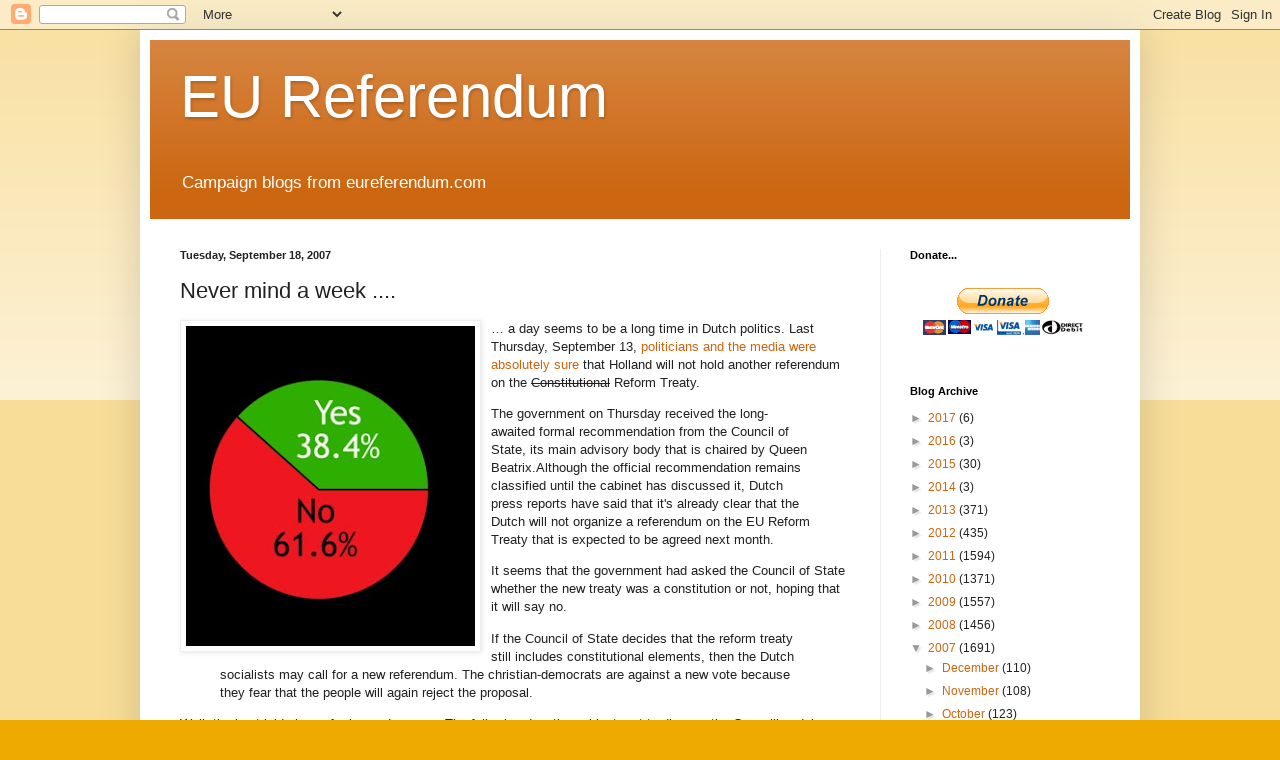

--- FILE ---
content_type: text/html; charset=UTF-8
request_url: https://eureferendum.blogspot.com/b/stats?style=BLACK_TRANSPARENT&timeRange=ALL_TIME&token=APq4FmDbiR2HZWMQjT5elbcnqlOE5A7-IXAi5EQXOtf2G29j5OmeRc9p08S0TLcw6KtGIUNwyLMFtVa2aWxwSglrMzEXVy6awA
body_size: -23
content:
{"total":21574180,"sparklineOptions":{"backgroundColor":{"fillOpacity":0.1,"fill":"#000000"},"series":[{"areaOpacity":0.3,"color":"#202020"}]},"sparklineData":[[0,11],[1,10],[2,10],[3,12],[4,13],[5,11],[6,10],[7,13],[8,10],[9,10],[10,12],[11,10],[12,12],[13,14],[14,28],[15,13],[16,16],[17,12],[18,15],[19,12],[20,22],[21,27],[22,26],[23,100],[24,57],[25,34],[26,17],[27,26],[28,27],[29,17]],"nextTickMs":33027}